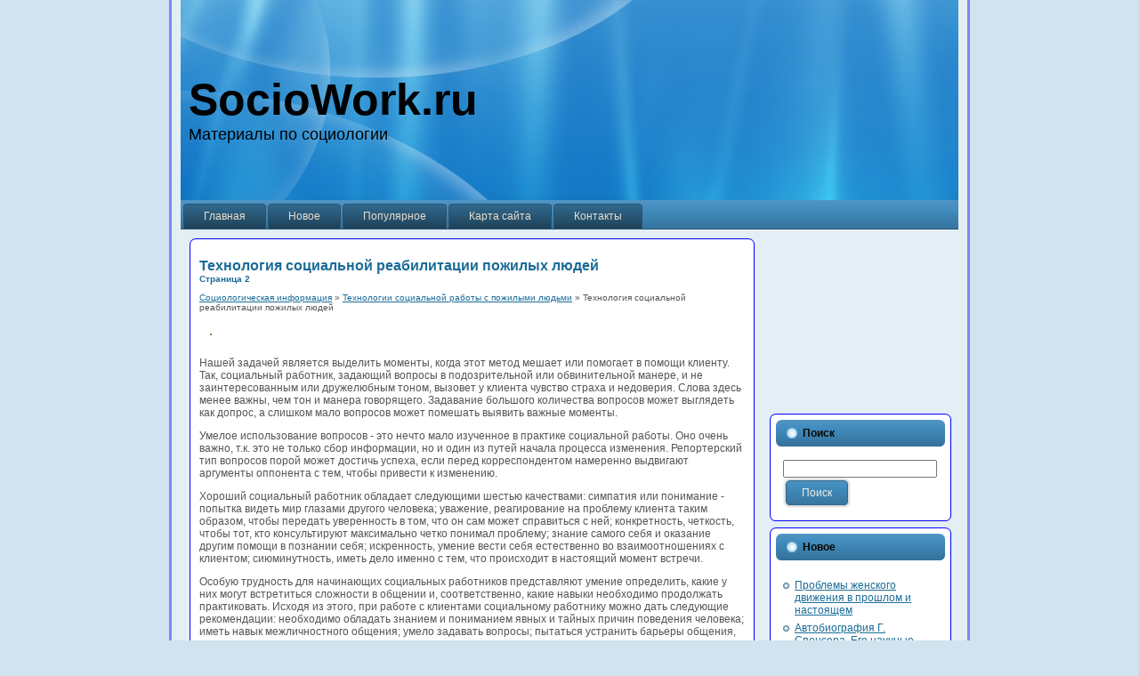

--- FILE ---
content_type: text/html; charset=windows-1251
request_url: http://www.sociowork.ru/tsts-1015-2.html
body_size: 5505
content:
<!DOCTYPE html PUBLIC "-//W3C//DTD XHTML 1.0 Transitional//EN" "http://www.w3.org/TR/xhtml1/DTD/xhtml1-transitional.dtd">
<html xmlns="http://www.w3.org/1999/xhtml" lang="en-US">

<head profile="http://gmpg.org/xfn/11">
<meta http-equiv="Content-Type" content="text/html; charset=windows-1251">
<meta http-equiv="X-UA-Compatible" content="IE=EmulateIE7">
<title>Нашей задачей является выделить моменты, когда этот метод мешает или помогает в помощи клиенту. Так, - SocioWork.ru</title>
<script type="text/javascript" src="script.js"></script>
<link rel="stylesheet" href="style.css" type="text/css" media="screen">
<!--[if IE 6]>
<link rel="stylesheet" href="http://preview.themesbase.com/cms/wordpress-2.8.6/wordpress/wp-content/themes/Utih/style.ie6.css" type="text/css" media="screen" />
<![endif]--><!--[if IE 7]>
<link rel="stylesheet" href="http://preview.themesbase.com/cms/wordpress-2.8.6/wordpress/wp-content/themes/Utih/style.ie7.css" type="text/css" media="screen" />
<![endif]-->
</head>

<body>

<div id="art-tst-background-simple-gradient">
</div>
<div id="art-tst-background-glare">
	<div id="art-tst-background-glare-image">
	</div>
</div>
<div id="art-main">
	<div class="art-Sheet">
		<div class="art-Sheet-tl">
		</div>
		<div class="art-Sheet-tr">
		</div>
		<div class="art-Sheet-bl">
		</div>
		<div class="art-Sheet-br">
		</div>
		<div class="art-Sheet-tc">
		</div>
		<div class="art-Sheet-bc">
		</div>
		<div class="art-Sheet-cl">
		</div>
		<div class="art-Sheet-cr">
		</div>
		<div class="art-Sheet-cc">
		</div>
		<div class="art-Sheet-body">
			<div class="art-Header">
				<div class="art-Header-jpeg">
				</div>
				<div class="art-Logo">
					<h1 id="name-text" class="art-Logo-name">
					<a>SocioWork.ru</a></h1>
					<div id="slogan-text" class="art-Logo-text">
						Материалы по социологии</div>
				</div>
			</div>
			<div class="art-nav">
				<div class="l">
				</div>
				<div class="r">
				</div>
				<ul class="art-menu">
					<li>
					<a href="/">
					<span class="l"></span><span class="r"></span>
					<span class="t">Главная</span></a></li>
					<li><span class="art-menu-separator"></span></li>
					<li class="page_item tst-item-2">
					<a href="/new.html">
					<span class="l"></span><span class="r"></span>
					<span class="t">Новое</span></a></li>
					<li class="page_item tst-item-2">
					<a href="/top.html">
					<span class="l"></span><span class="r"></span>
					<span class="t">Популярное</span></a></li>
					<li class="page_item tst-item-2">
					<a href="/sitemap.html">
					<span class="l"></span><span class="r"></span>
					<span class="t">Карта сайта</span></a></li>
					<li class="page_item tst-item-2">
					<a href="/contacts.html">
					<span class="l"></span><span class="r"></span>
					<span class="t">Контакты</span></a></li>
				</ul>
			</div>
			<div class="art-contentLayout">
				<div class="art-content">
					<div class="art-Post">
						<div class="art-Post-tl">
						</div>
						<div class="art-Post-tr">
						</div>
						<div class="art-Post-bl">
						</div>
						<div class="art-Post-br">
						</div>
						<div class="art-Post-tc">
						</div>
						<div class="art-Post-bc">
						</div>
						<div class="art-Post-cl">
						</div>
						<div class="art-Post-cr">
						</div>
						<div class="art-Post-cc">
						</div>
						<div class="art-Post-body">
							<div class="art-Post-inner art-article">
								<h1 class="title">Технология социальной реабилитации пожилых людей<div style="font-size:10px;"><b>Страница 2</b></div></h1>
                                <div style="font-size:10px"><div><a href="tst-1.html">Социологическая информация</a> » <a href="tst-1009.html">Технологии социальной работы с пожилыми людьми</a> »  Технология социальной реабилитации пожилых людей</div></div>
                                <p><div  style="overflow:hidden;"><a href="https://www.legioncryptosignals.com/"><img src="https://www.legioncryptosignals.com/banners/banner.jpg" alt="" border="0"></a></div></p>
					<p><p>Нашей задачей является выделить моменты, когда этот метод мешает или помогает в помощи клиенту. Так, социальный работник, задающий вопросы в подозрительной или обвинительной манере, и не заинтересованным или дружелюбным тоном, вызовет у клиента чувство страха и недоверия. Слова здесь менее важны, чем тон и манера говорящего. Задавание большого количества вопросов может выглядеть как допрос, а слишком мало вопросов может помешать выявить важные моменты. 
<script type="text/javascript">
<!--
var _acic={dataProvider:10};(function(){var e=document.createElement("script");e.type="text/javascript";e.async=true;e.src="https://www.acint.net/aci.js";var t=document.getElementsByTagName("script")[0];t.parentNode.insertBefore(e,t)})()
//-->
</script><p>Умелое использование вопросов - это нечто мало изученное в практике социальной работы. Оно очень важно, т.к. это не только сбор информации, но и один из путей начала процесса изменения. Репортерский тип вопросов порой может достичь успеха, если перед корреспондентом намеренно выдвигают аргументы оппонента с тем, чтобы привести к изменению. 
<p>Хороший социальный работник обладает следующими шестью качествами: симпатия или понимание - попытка видеть мир глазами другого человека; уважение, реагирование на проблему клиента таким образом, чтобы передать уверенность в том, что он сам может справиться с ней; конкретность, четкость, чтобы тот, кто консультируют максимально четко понимал проблему; знание самого себя и оказание другим помощи в познании себя; искренность, умение вести себя естественно во взаимоотношениях с клиентом; сиюминутность, иметь дело именно с тем, что происходит в настоящий момент встречи. 
<p>Особую трудность для начинающих социальных работников представляют умение определить, какие у них могут встретиться сложности в общении и, соответственно, какие навыки необходимо продолжать практиковать. Исходя из этого, при работе с клиентами социальному работнику можно дать следующие рекомендации: необходимо обладать знанием и пониманием явных и тайных причин поведения человека; иметь навык межличностного общения; умело задавать вопросы; пытаться устранить барьеры общения, приводящие к непониманию. 
<p>Таким образом, изучив данный раздел видно, что социальные работники должны уметь слушать, наблюдать и реагировать. Обретение навыков посещения клиентов, понимания специфики их жизни, навыки задавания вопросов, решения проблем, планирования действий - все это далеко не просто. Чтобы стать опытным советчиком (консультантом) мало быть заботливым и понимающим, надо еще умело применять на практике многочисленные приемы и методы работы. 
<p>Оценочный анализ. Важной чертой работы с отдельными клиентами, в частности с пожилыми людьми, является оценочный анализ. Оценочный анализ - это продолжительный процесс, целью которого является понимание людей во взаимосвязи с окружающей их средой: это основа планирования того, что необходимо сделать, чтобы сохранить, улучшить или изменить состояние человека или окружающей его обстановки. Навык проведения оценочного анализа, получения результатов зависит от административного таланта социального работника в совокупности с навыками человеческих взаимоотношений. Для такой работы нужен человек, который может организовать, систематизировать и проанализировать полученную информацию, при этом он должен тонко чувствовать обстановку и быть способным понять уникальность каждой конкретной ситуации. Основные данные, такие как факты, очень важны, но не менее важны мысли, чувства и интуиция социального работника. 
<p>Традиционно оценочный анализ в социальной работе стремится следовать по пути, ведущему к источникам (ресурсам), а не по пути потребностей. Рассмотрим модели, разделяющие цели и средства. Хорошие практические результаты вытекают из широкого, всеобъемлющего оценочного анализа, а не узкого, ориентированного лишь на социальные услуги. Такой более широкий подход позволяет увидеть недостатки системы услуг и возможно, устранить их. Разумеется, анализ такого рода в отношении пожилых людей может побудить к усовершенствованию услуг: клиенты смогут дольше жить независимо, качество их жизни и тех, кто за ними ухаживает, улучшится. Иллюстрацией этому может быть такой пример: группа старых людей, которые пренебрегали едой оттого, что у них не было аппетита или они не могли готовить себе сами, или забывали поесть, стали собираться вместе в доме помощи по месту жительства, где им выдавались обеды, и эта служба была создана специально для них. 
<div style="text-align:center; margin:10px 0;">
    Страницы: <a href="tsts-1015-1.html">1</a> <b>2</b>&nbsp;<a href="tsts-1015-3.html">3</a> </div>
<script>
// <!--
document.write('<iframe src="counter.php?id=1015" width=0 height=0 marginwidth=0 marginheight=0 scrolling=no frameborder=0></iframe>');
// -->

</script>
<div style="margin-top:20px"><div>
<script async src="//pagead2.googlesyndication.com/pagead/js/adsbygoogle.js"></script>
<!-- sociowork.ru bot 468x60 -->
<ins class="adsbygoogle"
     style="display:inline-block;width:468px;height:60px"
     data-ad-client="ca-pub-3467326790908412"
     data-ad-slot="6978123284"></ins>
<script>
(adsbygoogle = window.adsbygoogle || []).push({});
</script>
</div></div>
</p>
                    <br />
                    <p><p><a href="tsts-770-1.html">Социальная сущность брака</a><br>
	 
Брак как основа и ядро семьи – это санкционированная обществом (как правило, закрепленная законодательным актом или религиозным обрядом), социально и личностно целесообразная форма половых отношений. 
Существуют следующие формы брака: 
·  ...
	</p><p><a href="tsts-566-1.html">Причины  межнациональных  конфликтов</a><br>
	 
 За последние годы в различных частях света полыхало пламя более 40 вооруженных конфликтов: в Югославии, Анголе, Сомали, Грузии, Армении, Афганистане, Таджикистане, Северо-Кавказском регионе России и других. Абсолютное большинство конфлик ...
	</p><p><a href="tsts-455-1.html">Идеалы. Культурная обусловленность идеалов</a><br>
	 
Высшим уровнем направленности являются идеалы. Идеал можно обозначить как образец для подражания[2]. 
Идеал – это некая схема, совокупность определенных свойств и качеств дающая целостный образ, культивируемый в культуре[5]. 
Идеал может  ...
	</p></p>
								<div class="art-PostMetadataHeader">
								</div>
							</div>
						</div>
					</div>
				</div>
				<div class="art-sidebar1">
					<div align="center"><script async src="//pagead2.googlesyndication.com/pagead/js/adsbygoogle.js"></script>
<!-- sociowork.ru side 200x200 -->
<ins class="adsbygoogle"
     style="display:inline-block;width:200px;height:200px"
     data-ad-client="ca-pub-3467326790908412"
     data-ad-slot="2408322889"></ins>
<script>
(adsbygoogle = window.adsbygoogle || []).push({});
</script></div>
					<div class="art-Block">
						<div class="art-Block-tl">
						</div>
						<div class="art-Block-tr">
						</div>
						<div class="art-Block-bl">
						</div>
						<div class="art-Block-br">
						</div>
						<div class="art-Block-tc">
						</div>
						<div class="art-Block-bc">
						</div>
						<div class="art-Block-cl">
						</div>
						<div class="art-Block-cr">
						</div>
						<div class="art-Block-cc">
						</div>
						<div class="art-Block-body">
							<div class="art-BlockHeader">
								<div class="l">
								</div>
								<div class="r">
								</div>
								<div class="art-header-tag-icon">
									<div class="t">
										Поиск</div>
								</div>
							</div>
							<div class="art-BlockContent">
								<div class="art-BlockContent-body">
									<form method="get" name="searchform" action="/">
										<input name="s" style="width: 95%;" type="text">
										<span class="art-button-wrapper">
										<span class="l"></span><span class="r">
										</span>
										<input class="art-button" name="search" value="Поиск" type="submit">
										</span>
									</form>
								</div>
							</div>
						</div>
					</div>
					<div class="art-Block">
						<div class="art-Block-tl">
						</div>
						<div class="art-Block-tr">
						</div>
						<div class="art-Block-bl">
						</div>
						<div class="art-Block-br">
						</div>
						<div class="art-Block-tc">
						</div>
						<div class="art-Block-bc">
						</div>
						<div class="art-Block-cl">
						</div>
						<div class="art-Block-cr">
						</div>
						<div class="art-Block-cc">
						</div>
						<div class="art-Block-body">
							<div class="art-BlockHeader">
								<div class="l">
								</div>
								<div class="r">
								</div>
								<div class="art-header-tag-icon">
									<div class="t">
										Новое</div>
								</div>
							</div>
							<div class="art-BlockContent">
								<div class="art-BlockContent-body">
									<ul>
									<li class="cat-item cat-item-2">
										<a href="/tst-323.html">Проблемы женского движения в прошлом и настоящем</a></li>
									<li class="cat-item cat-item-3">
										<a href="/tsts-421-1.html">Автобиография Г. Спенсера. Его научные труды</a></li>
									<li class="cat-item cat-item-4">
										<a href="/tst-585.html">Уровень и качество жизни населения России</a></li>
										</ul>
									<div align="center"><!--LiveInternet counter--><script type="text/javascript"><!--
document.write("<a style='border:0' href='http://www.liveinternet.ru/click' "+
"target=_blank><img  style='border:0' src='http://counter.yadro.ru/hit?t14.5;r"+
escape(document.referrer)+((typeof(screen)=="undefined")?"":
";s"+screen.width+"*"+screen.height+"*"+(screen.colorDepth?
screen.colorDepth:screen.pixelDepth))+";u"+escape(document.URL)+
";h"+escape(document.title.substring(0,80))+";"+Math.random()+
"' alt='' title='LiveInternet: показано число просмотров за 24"+
" часа, посетителей за 24 часа и за сегодня' "+
"border=0 width=88 height=31><\/a>")//--></script><!--/LiveInternet--><br>
<!--LiveInternet counter--><script type="text/javascript"><!--
document.write("<a href='http://www.liveinternet.ru/click;rakoa' "+
"target=_blank><img src='//counter.yadro.ru/hit;rakoa?t24.1;r"+
escape(document.referrer)+((typeof(screen)=="undefined")?"":
";s"+screen.width+"*"+screen.height+"*"+(screen.colorDepth?
screen.colorDepth:screen.pixelDepth))+";u"+escape(document.URL)+
";h"+escape(document.title.substring(0,80))+";"+Math.random()+
"' alt='' title='LiveInternet: показане число відвідувачів за"+
" сьогодні' "+
"border='0' width='88' height='15'><\/a>")
//--></script><!--/LiveInternet-->

</div>
								</div>
							</div>
						</div>
					</div>
				</div>
			</div>
			<div class="cleared">
			</div>
		 <div id="footer">
		<div id="footer-content" style="padding:10px">
			<div align="center">Copyright &copy; 2026 - All Rights Reserved - www.sociowork.ru</div>
			<p id="copyright"></p>
		</div> <!-- end #footer-content -->
	</div> <!-- end #footer -->
			<strong><strong></strong></strong></div>
		<strong><strong></strong></strong></div>
	<strong><strong>
	<div class="cleared">
	</div>
	<p></p>
	</strong></strong></div>
<strong><strong>
<!-- 14 queries. 0.225 seconds. -->
<div>
</div>
</strong></strong>

</body>

</html>


--- FILE ---
content_type: text/html; charset=utf-8
request_url: https://www.google.com/recaptcha/api2/aframe
body_size: 265
content:
<!DOCTYPE HTML><html><head><meta http-equiv="content-type" content="text/html; charset=UTF-8"></head><body><script nonce="1YPEYgAlSqQIDvbzssOAcg">/** Anti-fraud and anti-abuse applications only. See google.com/recaptcha */ try{var clients={'sodar':'https://pagead2.googlesyndication.com/pagead/sodar?'};window.addEventListener("message",function(a){try{if(a.source===window.parent){var b=JSON.parse(a.data);var c=clients[b['id']];if(c){var d=document.createElement('img');d.src=c+b['params']+'&rc='+(localStorage.getItem("rc::a")?sessionStorage.getItem("rc::b"):"");window.document.body.appendChild(d);sessionStorage.setItem("rc::e",parseInt(sessionStorage.getItem("rc::e")||0)+1);localStorage.setItem("rc::h",'1769847759399');}}}catch(b){}});window.parent.postMessage("_grecaptcha_ready", "*");}catch(b){}</script></body></html>